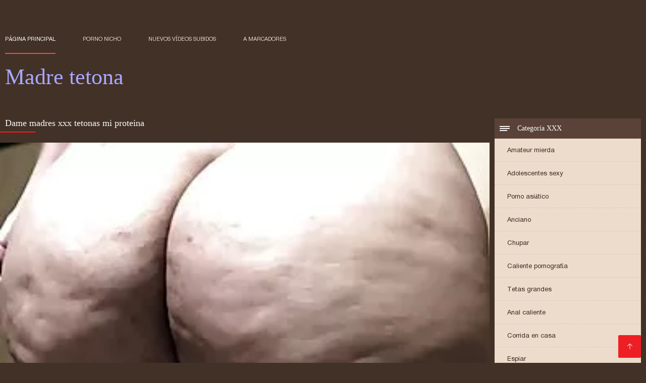

--- FILE ---
content_type: text/html; charset=UTF-8
request_url: https://madretetona.top/video/324/dame-madres-xxx-tetonas-mi-proteina
body_size: 6894
content:
<!DOCTYPE html><html lang="es"><head><meta charset="utf-8">
<title>Dame madres xxx tetonas mi proteina</title><meta name="viewport" content="width=device-width, initial-scale=1.0">
<meta name="description" content="Excelente porno gratis  Ver video porno dar mi proteína en buena calidad, de la categoría madres xxx tetonas sexo anal."><meta name="robots" content="index,follow" /><meta name="keywords" content="Las películas para adultos videos para adultos videos xxx " />
<link rel="apple-touch-icon" sizes="76x76" href="https://madretetona.top/files/apple-touch-icon.png">
<link rel="icon" type="image/png" sizes="32x32" href="https://madretetona.top/files/favicon-32x32.png">
<link rel="icon" type="image/png" sizes="16x16" href="https://madretetona.top/files/favicon-16x16.png">
<link rel="manifest" href="https://madretetona.top/files/manifest.json">
<link rel="mask-icon" href="https://madretetona.top/files/safari-pinned-tab.svg" color="#5bbad5">
<link rel="shortcut icon" href="https://madretetona.top/files/favicon.ico">
<meta name="theme-color" content="#423126">
<link href="https://madretetona.top/files/base.css?v=1.5" rel="stylesheet">
<link href="https://madretetona.top/files/color_scheme.css" rel="stylesheet">
<base target="_blank">
<link rel="canonical" href="https://madretetona.top/video/324/dame-madres-xxx-tetonas-mi-proteina/"/>
<style>.about_site p, .about_site ol li, .about_site ul li, .title_item, .title_item a, .text_video p, .details, .video_digits span {font-size: 12px !important;} body {background: #423126;}
header div.head_topline {padding-top: 50px; height: 55px; border-bottom: 0;}
header div.logotype a strong {font-family: 'Verdana';}
footer, .about_site p, a {color: #FFFFFF;}
.content div.article ul li:hover div.item {background-color: #FFFFFF !important;}
.video_content { margin-bottom: 25px;}
</style></head>
<body>
<header class="page_header"><div class="head_topline"><nav>
<a href="https://madretetona.top/" class="select" target="_self">Página principal </a>
<a href="https://madretetona.top/categoryall.html" target="_self">Porno nicho </a>
<a href="https://madretetona.top/newporno.html" target="_self">Nuevos vídeos subidos </a>
<a href="https://madretetona.top/" target="_self">a marcadores </a></nav>
</div>
<div class="logotype"><a href="https://madretetona.top/" target="_self"><h1 class="bounceInDown">
<strong style="color: #A9A9FF;">Madre tetona </strong></h1></a></div></header>
<main><div class="content"><aside class="category_holder"><div class="categories_list">
<div class="box_title" style="font-family: 'Verdana';"><i></i> Categoría XXX </div><ul>
<li><a href="https://madretetona.top/category/amateur/" target="_self">Amateur mierda</a></li><li><a href="https://madretetona.top/category/teens/" target="_self">Adolescentes sexy</a></li><li><a href="https://madretetona.top/category/asian/" target="_self">Porno asiático</a></li><li><a href="https://madretetona.top/category/matures/" target="_self">Anciano</a></li><li><a href="https://madretetona.top/category/blowjobs/" target="_self">Chupar</a></li><li><a href="https://madretetona.top/category/hardcore/" target="_self">Caliente pornografía</a></li><li><a href="https://madretetona.top/category/big_boobs/" target="_self">Tetas grandes</a></li><li><a href="https://madretetona.top/category/anal/" target="_self">Anal caliente</a></li><li><a href="https://madretetona.top/category/cumshots/" target="_self">Corrida en casa</a></li><li><a href="https://madretetona.top/category/voyeur/" target="_self">Espiar</a></li><li><a href="https://madretetona.top/category/babes/" target="_self">Putas calientes</a></li><li><a href="https://madretetona.top/category/grannies/" target="_self">Mamá sexo</a></li><li><a href="https://madretetona.top/category/public_nudity/" target="_self">Desnudo fuera</a></li><li><a href="https://madretetona.top/category/bbw/" target="_self">Grande bbw</a></li><li><a href="https://madretetona.top/category/lesbians/" target="_self">Chicas lesbianas</a></li><li><a href="https://madretetona.top/category/bdsm/" target="_self">Bdsm esclavo</a></li><li><a href="https://madretetona.top/category/pornstars/" target="_self">Conocido</a></li><li><a href="https://madretetona.top/category/stockings/" target="_self">Pantimedias</a></li><li><a href="https://madretetona.top/category/vintage/" target="_self">Vintage anal</a></li><li><a href="https://madretetona.top/category/big_cock/" target="_self">Polla larga porno</a></li><li><a href="https://madretetona.top/category/softcore/" target="_self">Caliente softcore</a></li><li><a href="https://madretetona.top/category/latin/" target="_self">Latina</a></li><li><a href="https://madretetona.top/category/outdoor/" target="_self">Desnudo caliente</a></li><li><a href="https://madretetona.top/category/european/" target="_self">Europea sexo</a></li><li><a href="https://madretetona.top/category/shemales/" target="_self">Porno travesti</a></li><li><a href="https://madretetona.top/category/orgy/" target="_self">Orgie</a></li><li><a href="https://madretetona.top/category/bisexuals/" target="_self">Bisex viejo</a></li><li><a href="https://madretetona.top/category/cartoons/" target="_self">Hentai xxx</a></li><li><a href="https://madretetona.top/category/black/" target="_self">Negro, interracial</a></li>
</ul></div></aside><div class="article">
<h1 style="font-family: 'Verdana';">Dame madres xxx tetonas mi proteina</h1><style>.pornvideo22 video { width: 100%; height: 100%; background-color: #000; }</style><div class="pornvideo22">
<video preload="none" controls poster="https://madretetona.top/media/thumbs/4/v00324.webp?1611708073"><source src="https://vs7.videosrc.net/s/0/06/06e6932a1b356d075b4c1674c510a734.mp4?md5=ulitWw5UgHUe9ivP1H4vpw&expires=1768733994" type='video/mp4'></video></div><div class="video_content">

 <div class="categories_this_video" style="font-family: 'Verdana';"><p>
 <a href="/category/bbw/">Grande bbw</a> <a href="/category/babes/">Putas calientes</a> 
 <a href="/tag/72/">madres xxx tetonas</a> 
 </p></div><div class="text_video"><p style="font-family: 'Verdana';"> Ver video porno dar mi proteína en buena calidad, de la categoría madres xxx tetonas sexo anal.
 </p></div></div><h2 style="font-family: 'Verdana';">Relacionados gratis clips de vídeo </h2><ul id="related">
<li><div class="item"><a href="/video/777/compartiendo-la-polla-de-mis-vecinos-madres-muy-tetonas/" title="Compartiendo la poll ..."><picture><time>05:58 min.</time><span class="liked"><i></i>52</span><img src="https://madretetona.top/media/thumbs/7/v00777.webp?1608760067" border="0" alt="Compartiendo la poll ..." width="300" height="225"></picture><div class="title_item"><p style="color:#000000;"> Compartiendo la polla de mis vecinos madres muy tetonas
</p></div></a></div></li><li><div class="item"><a href="https://madretetona.top/link.php" title="El pequeño mama e hi ..."><picture><time>03:38 min.</time><span class="liked"><i></i>49</span><img src="https://madretetona.top/media/thumbs/0/v03200.webp?1609381301" border="0" alt="El pequeño mama e hi ..." width="300" height="225"></picture><div class="title_item"><p style="color:#000000;"> El pequeño mama e hija tetonas capricho de Pinkie June
</p></div></a></div></li><li><div class="item"><a href="/video/5030/a-las-novias-les-encanta-besarse-y-madre-tetona-violada-saborearse-en/" title="A las novias les enc ..."><picture><time>03:04 min.</time><span class="liked"><i></i>70</span><img src="https://madretetona.top/media/thumbs/0/v05030.webp?1608609112" border="0" alt="A las novias les enc ..." width="300" height="225"></picture><div class="title_item"><p style="color:#000000;"> A las novias les encanta besarse y madre tetona violada saborearse en
</p></div></a></div></li><li><div class="item"><a href="https://madretetona.top/link.php" title="K - hermosa pelirroj ..."><picture><time>06:26 min.</time><span class="liked"><i></i>80</span><img src="https://madretetona.top/media/thumbs/4/v01114.webp?1611622545" border="0" alt="K - hermosa pelirroj ..." width="300" height="225"></picture><div class="title_item"><p style="color:#000000;"> K - hermosa pelirroja paga xxx mamas tetonas y culonas anal
</p></div></a></div></li><li><div class="item"><a href="/video/1531/un-par-de-guarras-salvajes-follando-madres-tetonas-amateur-en-diferentes-posiciones/" title="Un par de guarras sa ..."><picture><time>05:06 min.</time><span class="liked"><i></i>59</span><img src="https://madretetona.top/media/thumbs/1/v01531.webp?1609113246" border="0" alt="Un par de guarras sa ..." width="300" height="225"></picture><div class="title_item"><p style="color:#000000;"> Un par de guarras salvajes follando madres tetonas amateur en diferentes posiciones
</p></div></a></div></li><li><div class="item"><a href="/video/3920/intimidad-a-cambio-videos-madres-tetonas-de-condiciones/" title="Intimidad a cambio v ..."><picture><time>14:05 min.</time><span class="liked"><i></i>58</span><img src="https://madretetona.top/media/thumbs/0/v03920.webp?1609548850" border="0" alt="Intimidad a cambio v ..." width="300" height="225"></picture><div class="title_item"><p style="color:#000000;"> Intimidad a cambio videos madres tetonas de condiciones
</p></div></a></div></li><li><div class="item"><a href="https://madretetona.top/link.php" title="Salas de masajes coñ ..."><picture><time>08:06 min.</time><span class="liked"><i></i>64</span><img src="https://madretetona.top/media/thumbs/1/v02451.webp?1608602714" border="0" alt="Salas de masajes coñ ..." width="300" height="225"></picture><div class="title_item"><p style="color:#000000;"> Salas de masajes coño peludo tetas naturales tiene orgasmo madres tetonas y culonas chorros fuerte
</p></div></a></div></li><li><div class="item"><a href="/video/6510/mam%C3%A1s-bang-madres-e-hijas-tetonas-adolescentes/" title="Mamás bang madres e  ..."><picture><time>01:16 min.</time><span class="liked"><i></i>50</span><img src="https://madretetona.top/media/thumbs/0/v06510.webp?1609044670" border="0" alt="Mamás bang madres e  ..." width="300" height="225"></picture><div class="title_item"><p style="color:#000000;"> Mamás bang madres e hijas tetonas adolescentes
</p></div></a></div></li><li><div class="item"><a href="/video/4732/skin-madres-e-hijas-tetonas-tribunales-compartidos-con-adriana-maya-y-jamie/" title="Skin madres e hijas  ..."><picture><time>10:23 min.</time><span class="liked"><i></i>48</span><img src="https://madretetona.top/media/thumbs/2/v04732.webp?1612570452" border="0" alt="Skin madres e hijas  ..." width="300" height="225"></picture><div class="title_item"><p style="color:#000000;"> Skin madres e hijas tetonas - Tribunales compartidos con Adriana Maya y Jamie
</p></div></a></div></li><li><div class="item"><a href="https://madretetona.top/link.php" title="Adolescente recibe v ..."><picture><time>07:45 min.</time><span class="liked"><i></i>56</span><img src="https://madretetona.top/media/thumbs/3/v06953.webp?1612398353" border="0" alt="Adolescente recibe v ..." width="300" height="225"></picture><div class="title_item"><p style="color:#000000;"> Adolescente recibe videos madres tetonas una dura medicina anal en un hospital psiquiátrico
</p></div></a></div></li><li><div class="item"><a href="https://madretetona.top/link.php" title="Coño embarazada comi ..."><picture><time>07:50 min.</time><span class="liked"><i></i>48</span><img src="https://madretetona.top/media/thumbs/7/v00727.webp?1611968950" border="0" alt="Coño embarazada comi ..." width="300" height="225"></picture><div class="title_item"><p style="color:#000000;"> Coño embarazada comido por enfermera xxx madres tetonas
</p></div></a></div></li><li><div class="item"><a href="/video/4983/rubia-caliente-rebota-sobre-una-madre-tetona-violada-por-su-hijo-polla-dura/" title="Rubia caliente rebot ..."><picture><time>01:08 min.</time><span class="liked"><i></i>88</span><img src="https://madretetona.top/media/thumbs/3/v04983.webp?1611364876" border="0" alt="Rubia caliente rebot ..." width="300" height="225"></picture><div class="title_item"><p style="color:#000000;"> Rubia caliente rebota sobre una madre tetona violada por su hijo polla dura
</p></div></a></div></li><li><div class="item"><a href="https://madretetona.top/link.php" title="¡Larga madres jovene ..."><picture><time>01:20 min.</time><span class="liked"><i></i>50</span><img src="https://madretetona.top/media/thumbs/3/v07913.webp?1609428933" border="0" alt="¡Larga madres jovene ..." width="300" height="225"></picture><div class="title_item"><p style="color:#000000;"> ¡Larga madres jovenes tetonas pausa para el almuerzo Angel Valentino! 7647
</p></div></a></div></li><li><div class="item"><a href="/video/3044/10-virginia-laura-madres-tetonas-videos/" title="10. Virginia Laura m ..."><picture><time>11:28 min.</time><span class="liked"><i></i>55</span><img src="https://madretetona.top/media/thumbs/4/v03044.webp?1608681745" border="0" alt="10. Virginia Laura m ..." width="300" height="225"></picture><div class="title_item"><p style="color:#000000;"> 10. Virginia Laura madres tetonas videos
</p></div></a></div></li><li><div class="item"><a href="/video/7324/passion-madres-tetonas-xnxx-samantha-rone-obtiene-anal-profundo/" title="Passion- madres teto ..."><picture><time>15:24 min.</time><span class="liked"><i></i>18</span><img src="https://madretetona.top/media/thumbs/4/v07324.webp?1608692972" border="0" alt="Passion- madres teto ..." width="300" height="225"></picture><div class="title_item"><p style="color:#000000;"> Passion- madres tetonas xnxx - Samantha Rone obtiene anal profundo
</p></div></a></div></li><li><div class="item"><a href="https://madretetona.top/link.php" title="Mamá mama con grande ..."><picture><time>05:43 min.</time><span class="liked"><i></i>33</span><img src="https://madretetona.top/media/thumbs/9/v09789.webp?1611620119" border="0" alt="Mamá mama con grande ..." width="300" height="225"></picture><div class="title_item"><p style="color:#000000;"> Mamá mama con grandes tetas
</p></div></a></div></li><li><div class="item"><a href="https://madretetona.top/link.php" title="Afeitado Rubia video ..."><picture><time>06:20 min.</time><span class="liked"><i></i>47</span><img src="https://madretetona.top/media/thumbs/5/v07195.webp?1609063777" border="0" alt="Afeitado Rubia video ..." width="300" height="225"></picture><div class="title_item"><p style="color:#000000;"> Afeitado Rubia videos xxx de mamas tetonas Duro Profundo Gallo Negro Castigo
</p></div></a></div></li><li><div class="item"><a href="https://madretetona.top/link.php" title="Rubia caliente en la ..."><picture><time>07:04 min.</time><span class="liked"><i></i>51</span><img src="https://madretetona.top/media/thumbs/4/v06884.webp?1613266416" border="0" alt="Rubia caliente en la ..." width="300" height="225"></picture><div class="title_item"><p style="color:#000000;"> Rubia caliente en la webcam pies madre teton lindos
</p></div></a></div></li><li><div class="item"><a href="https://madretetona.top/link.php" title="Jessa Happy madre te ..."><picture><time>06:02 min.</time><span class="liked"><i></i>47</span><img src="https://madretetona.top/media/thumbs/7/v06427.webp?1611364205" border="0" alt="Jessa Happy madre te ..." width="300" height="225"></picture><div class="title_item"><p style="color:#000000;"> Jessa Happy madre tetona se folla al hijo Playground
</p></div></a></div></li><li><div class="item"><a href="/video/8785/emily-addison-pelirroja-de-grandes-madres-muy-tetonas-tetas-frotando-y-follando-su-co%C3%B1o-mojado-/" title="Emily addison Pelirr ..."><picture><time>07:47 min.</time><span class="liked"><i></i>169</span><img src="https://madretetona.top/media/thumbs/5/v08785.webp?1612833760" border="0" alt="Emily addison Pelirr ..." width="300" height="225"></picture><div class="title_item"><p style="color:#000000;"> Emily addison Pelirroja de grandes madres muy tetonas tetas frotando y follando su coño mojado.
</p></div></a></div></li><li><div class="item"><a href="/video/9668/favorito-madres-tetonas-masturbandose-de-los-profesores/" title="Favorito madres teto ..."><picture><time>05:29 min.</time><span class="liked"><i></i>70</span><img src="https://madretetona.top/media/thumbs/8/v09668.webp?1608726710" border="0" alt="Favorito madres teto ..." width="300" height="225"></picture><div class="title_item"><p style="color:#000000;"> Favorito madres tetonas masturbandose de los profesores
</p></div></a></div></li><li><div class="item"><a href="/video/3061/jovencita-videos-de-madres-tetonas-follando-se-masturba-con-una-pelirroja/" title="Jovencita videos de  ..."><picture><time>06:12 min.</time><span class="liked"><i></i>181</span><img src="https://madretetona.top/media/thumbs/1/v03061.webp?1610066528" border="0" alt="Jovencita videos de  ..." width="300" height="225"></picture><div class="title_item"><p style="color:#000000;"> Jovencita videos de madres tetonas follando se masturba con una pelirroja
</p></div></a></div></li><li><div class="item"><a href="/video/8161/dane-jones-big-tetonas-madres-xxx-dick-handyman-pinta-a-casa-algunos-adolescentes-lindos-se-enfrentan-a-su-semen/" title="Dane Jones Big teton ..."><picture><time>08:56 min.</time><span class="liked"><i></i>173</span><img src="https://madretetona.top/media/thumbs/1/v08161.webp?1609196049" border="0" alt="Dane Jones Big teton ..." width="300" height="225"></picture><div class="title_item"><p style="color:#000000;"> Dane Jones Big tetonas madres xxx Dick Handyman pinta a casa algunos adolescentes lindos se enfrentan a su semen
</p></div></a></div></li><li><div class="item"><a href="/video/5498/esta-madres-tetonas-lesbianas-es-giselle/" title="Esta madres tetonas  ..."><picture><time>03:40 min.</time><span class="liked"><i></i>51</span><img src="https://madretetona.top/media/thumbs/8/v05498.webp?1609451475" border="0" alt="Esta madres tetonas  ..." width="300" height="225"></picture><div class="title_item"><p style="color:#000000;"> Esta madres tetonas lesbianas es giselle
</p></div></a></div></li><li><div class="item"><a href="/video/3520/la-garganta-de-madres-tetonas-naturales-blair-williams-es-una-chupapollas-baja/" title="La garganta de madre ..."><picture><time>05:00 min.</time><span class="liked"><i></i>52</span><img src="https://madretetona.top/media/thumbs/0/v03520.webp?1610065712" border="0" alt="La garganta de madre ..." width="300" height="225"></picture><div class="title_item"><p style="color:#000000;"> La garganta de madres tetonas naturales Blair Williams es una chupapollas baja
</p></div></a></div></li><li><div class="item"><a href="/video/6718/nena-de-%C3%A9bano-follada-por-un-masajista-tetas-enormes-de-mama-enga%C3%B1oso/" title="Nena de ébano follad ..."><picture><time>04:23 min.</time><span class="liked"><i></i>44</span><img src="https://madretetona.top/media/thumbs/8/v06718.webp?1608600120" border="0" alt="Nena de ébano follad ..." width="300" height="225"></picture><div class="title_item"><p style="color:#000000;"> Nena de ébano follada por un masajista tetas enormes de mama engañoso
</p></div></a></div></li><li><div class="item"><a href="/video/1234/puta-madres-tetonas-xxx-culo/" title="Puta madres tetonas  ..."><picture><time>03:55 min.</time><span class="liked"><i></i>50</span><img src="https://madretetona.top/media/thumbs/4/v01234.webp?1611017639" border="0" alt="Puta madres tetonas  ..." width="300" height="225"></picture><div class="title_item"><p style="color:#000000;"> Puta madres tetonas xxx culo
</p></div></a></div></li><li><div class="item"><a href="/video/8882/rubia-apretada-obtiene-su-co%C3%B1o-madres-maduras-tetonas-follando-vac%C3%ADo/" title="Rubia apretada obtie ..."><picture><time>01:23 min.</time><span class="liked"><i></i>47</span><img src="https://madretetona.top/media/thumbs/2/v08882.webp?1609247413" border="0" alt="Rubia apretada obtie ..." width="300" height="225"></picture><div class="title_item"><p style="color:#000000;"> Rubia apretada obtiene su coño madres maduras tetonas follando vacío
</p></div></a></div></li>
 </ul></div></div></main> 
<p></p>
 <a href="#" id="totop" target="_self" title="Madre tetona"></a><footer><div>
 <a href="https://madretetona.top/" class="logotype_footer"><strong>Madre tetona </strong></a><p>
 <p><a href="/tag/31/">follando a madre tetona</a>,  <a href="/tag/59/">follando con madre tetona</a>,  <a href="/tag/16/">follando con mi madre tetona</a>,  <a href="/tag/92/">hijo folla a su madre tetona</a>,  <a href="/tag/24/">hijo se folla a su madre tetona</a>,  <a href="/tag/80/">la tetona de mi madre</a>,  <a href="/tag/15/">lesbianas tetonas madre e hija</a>,  <a href="/tag/21/">madre e hija lesbianas tetonas</a>,  <a href="/tag/3/">madre e hija tetonas</a>,  <a href="/tag/50/">madre e hija tetonas follando</a>,  <a href="/tag/97/">madre teton</a>,  <a href="/tag/51/">madre tetona caliente</a>,  <a href="/tag/89/">madre tetona e hijo follando</a>,  <a href="/tag/58/">madre tetona e hijo xxx</a>,  <a href="/tag/40/">madre tetona folla a su hijo</a>,  <a href="/tag/25/">madre tetona folla con su hijo</a>,  <a href="/tag/69/">madre tetona follada por su hijo</a>,  <a href="/tag/7/">madre tetona se folla a su hijo</a>,  <a href="/tag/81/">madre tetona se folla al hijo</a>,  <a href="/tag/30/">madre tetona violada</a>,  <a href="/tag/67/">madre tetona violada por su hijo</a>,  <a href="/tag/94/">madres asiaticas tetonas</a>,  <a href="/tag/77/">madres calientes tetonas</a>,  <a href="/tag/95/">madres con buenas tetas</a>,  <a href="/tag/83/">madres con tetas enormes</a>,  <a href="/tag/38/">madres con tetas grandes</a>,  <a href="/tag/10/">madres culonas y tetonas</a>,  <a href="/tag/57/">madres de tetas grandes</a>,  <a href="/tag/39/">madres e hijas tetonas</a>,  <a href="/tag/14/">madres japonesas tetonas</a>,  <a href="/tag/8/">madres maduras tetonas</a>,  <a href="/tag/17/">madres muy tetonas</a>,  <a href="/tag/32/">madres pechugonas</a>,  <a href="/tag/100/">madres rusas tetonas</a>,  <a href="/tag/45/">madres super tetonas</a>,  <a href="/tag/70/">madres teronas</a>,  <a href="/tag/27/">madres tetas grandes</a>,  <a href="/tag/42/">madres tetas naturales</a>,  <a href="/tag/75/">madres tetonas amateur</a>,  <a href="/tag/34/">madres tetonas anal</a>,  <a href="/tag/63/">madres tetonas cachondas</a>,  <a href="/tag/29/">madres tetonas calientes</a>,  <a href="/tag/66/">madres tetonas cogiendo</a>,  <a href="/tag/64/">madres tetonas cojiendo</a>,  <a href="/tag/18/">madres tetonas con hijos</a>,  <a href="/tag/43/">madres tetonas desnudas</a>,  <a href="/tag/47/">madres tetonas dormidas</a>,  <a href="/tag/88/">madres tetonas en la ducha</a>,  <a href="/tag/37/">madres tetonas españolas</a>,  <a href="/tag/2/">madres tetonas follando</a>,  </p>
 <p> © Autor </p>
<p align="center">Mejor sitio gratuito en línea Madre tetona </p>
<a href="https://es.pornomamme.com/">Incesto videos</a>,  <a href="https://viejitas.top/">Viejitas xxx</a>,  <a href="https://es.filmgratishard.com/">XXX videos porno gratis</a>,  <a href="https://subespanol.top/">XXX sub español</a>,  <a href="https://es.videospornosexe.com/">Madres maduras follando</a>,  <a href="https://latinasculonas.top/">Latinas culonas</a>,  <a href="http://pornmadura.com/">Porn madura</a>,  <a href="https://videospornossubespanol.com/">Videos pornos sub español</a>,  <a href="https://videoscaserosmadurasxxx.com/">Videos caseros maduras xxx</a>,  <a href="https://es.zhgal.com/">Videos de Porno</a>,  <a href="https://es.fuckingasian.org/">XXX japonesas</a>,  <a href="https://es.filmpornogratuiti.com/">Videos porno gratis</a>,  <a href="https://es.videoeroticogratis.com/">Abuelas xxx</a>,  <a href="https://videosmamas.top/">XXX mamas</a>,  <a href="https://es.filmovisex.org/">Videos de maduras lesbianas</a>,  <a href="https://maduras.monster/">Maduras calientes</a>,  <a href="https://es.pornicifilmovi.com/">Videos xxx gratis maduras</a>,  <a href="https://viejas.top/">Viejas xxx</a>,  <a href="http://viejasmaduras.com/">Viejas maduras</a>,  <a href="https://es.deutschesexfilme.org/">Videos xxx panama</a>,  <a href="https://es.videofilmx.org/">Sexo casero</a>,  <a href="https://maduras.best/">Sexo con maduras</a>,  <a href="https://es.videosdesexogratis.top/">Nalgonas xxx</a>,  <a href="https://es.gurdivu.com/">Videos porno sub español</a>,  <a href="https://es.bezkoshtovno.com/">Peliculas xxx en español</a>,  <a href="https://es.filmpornoxx.com/">Rubias xxx</a>,  <a href="https://videosmadurasxx.com/">Videos maduras x</a>,  <a href="https://es.filmepornocuvedete.com/">Videos xxx en castellano</a>,  <a href="https://es.bengalixxx.top/">Peliculas x</a>,  <a href="https://es.xxxgujarati.cyou/">Sexo latino</a>,  <a href="https://sexocaserovideos.com/">Sexo casero videos</a>,  <a href="https://es.kostenlosepornoseiten.com/">Sexo mexicano</a>,  <a href="https://es.videohardamatoriali.com/">Videos xxx gratis</a>,  <a href="https://pornoenespanolgratis.com/">Porno en español gratis</a>,  <a href="https://videosxxxsenoras.com/">Videos xxx senoras</a>,  <a href="https://senoras.monster/">Señoras maduras</a>,  <a href="https://es.videoaweklucah.com/">Suegras follando</a>,  <a href="https://videosdesexoanal.com/">Videos de sexo anal</a>,  <a href="https://es.bhidioinlisa.com/">Gordibuenas xxx</a>,  <a href="https://es.analfilm.org/">Petardas xxx</a>,  <a href="https://es.femmesmaturesnues.net/">Gordas xxx</a>,  <a href="https://xxxborrachas.top/">XXX borrachas</a>,  <a href="https://sexodeamor.com/">Videos sexo</a>,  <a href="https://es.vedetexxx.com/">Sub español xxx</a>,  <a href="https://culonas.monster/">Mujeres culonas</a>,  <a href="https://videossubtitulados.top/">Videos porno subtitulados</a>,  <a href="https://videosxxxmexicanos.top/">Videos xxx mexicanos</a>,  <a href="https://es.seksestri.com/">Videos xxx señoras</a>,  <a href="https://es.filmxfrancais.com/">Porno romantico</a>,  <a href="https://es.danskporno.biz/">Videos xxx trios</a>,  <a href="https://es.pizdefrumoase.com/">Madres follando</a>,  <a href="https://es.azeriporno.net/">Videos xxx nicaragua</a>,  <a href="https://es.ukrporno.com/">Videos xxx sub español</a>,  <a href="https://maduraspeludas.top/">Maduras peludas follando</a>,  <a href="https://espanolas.best/">Maduras españolas</a>,  <a href="http://colombianasculonas.com/">Colombianas culonas</a>,  <a href="https://es.pornofilmdomaci.com/">XXX videos maduras</a>,  <a href="https://maduritasespanolas.com/">Maduritas españolas</a>,  <a href="https://mexicanasfollando.top/">Mexicanas follando</a>,  <a href="https://es.bezplatnopornoklipove.com/">Porno clasico</a>,  <a href="https://videoscaseros.top/">Videos caseros maduras</a>,  <a href="https://senorasfollando.top/">Se</a>,  <a href="https://videosxxxhd.com/">videos XXX hd</a>,  <a href="https://pornoespanollatino.com/">Porno español latino</a>,  <a href="https://es.melayuseksvideo.net/">Porno españolas</a>,  <a href="https://chichonas.icu/">Mujeres chichonas</a>,  <a href="https://cojiendo.top/">Cojiendo señoras</a>,  <a href="https://caliente.top/">Sexo caliente</a>,  <a href="https://es.seksfilm.info/">Sexo por dinero</a>,  <a href="http://videossexogratis.net/">Videos Sexo</a>,  <a href="https://es.donnematureporche.com/">Videos xxx peruanos</a>,  <a href="https://peliculascompletas.cyou/">Peliculas xxx completas</a>,  <a href="https://videosdepornosmaduras.com/">Videos de pornos maduras</a>,  <a href="https://es.seksabipi.com/">Mujeres follando</a>,  <a href="https://es.gratissexfilme.info/">Porno gratis</a>,  <a href="https://es.reifefrauenvideo.com/">Orgias xxx</a>,  <a href="https://es.freiepornofilme.com/">Porno familiar</a>,  <a href="https://tetonas.best/">Maduras tetonas</a>,  <a href="https://subtitulado.cyou/">Porno subtitulado en español</a>,  <a href="https://abuelascalientes.net/">Abuelas calientes</a>,  
<p>

</p></div></footer>
 
 
 
 </body></html>